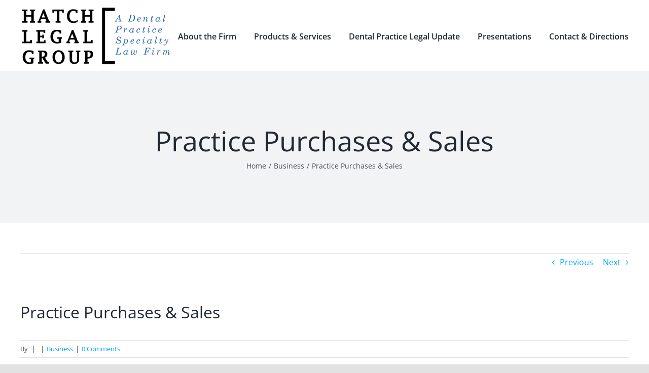

--- FILE ---
content_type: text/plain
request_url: https://www.google-analytics.com/j/collect?v=1&_v=j102&a=785472241&t=pageview&_s=1&dl=https%3A%2F%2Fhatchlegalgroup.com%2Fpractice-purchases-sales%2F&ul=en-us%40posix&dt=Practice%20Purchases%20%26%20Sales%20%E2%80%93%20Hatch%20Legal%20Group&sr=1280x720&vp=1280x720&_u=IEBAAEABAAAAACAAI~&jid=2018364937&gjid=94854054&cid=208305736.1769139817&tid=UA-28421485-1&_gid=1517660090.1769139817&_r=1&_slc=1&z=1244601522
body_size: -287
content:
2,cG-L4J4729QND